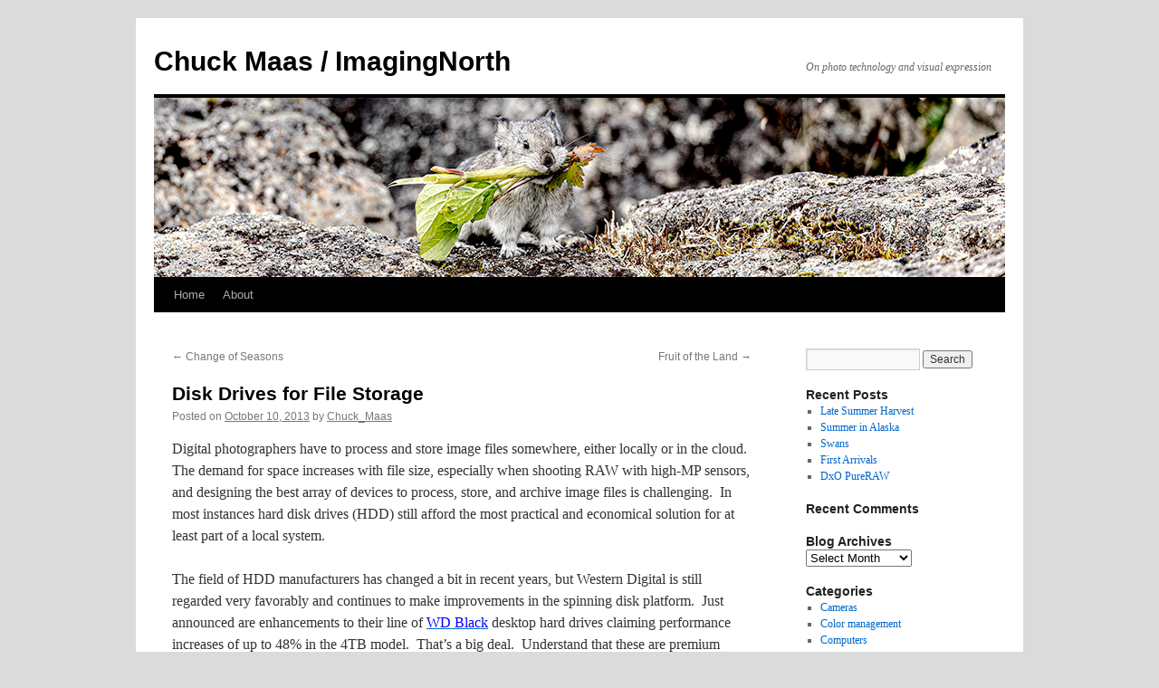

--- FILE ---
content_type: text/html; charset=UTF-8
request_url: http://www.imagingnorth.com/disk-drives-for-file-storage/
body_size: 7953
content:
<!DOCTYPE html>
<html lang="en-US">
<head>
<meta charset="UTF-8" />
<title>
Disk Drives for File Storage | Chuck Maas / ImagingNorth	</title>
<link rel="profile" href="http://gmpg.org/xfn/11" />
<link rel="stylesheet" type="text/css" media="all" href="http://www.imagingnorth.com/wp-content/themes/twentyten/style.css" />
<link rel="pingback" href="http://www.imagingnorth.com/xmlrpc.php">
<meta name='robots' content='max-image-preview:large' />
<link rel='dns-prefetch' href='//s.w.org' />
<link rel="alternate" type="application/rss+xml" title="Chuck Maas / ImagingNorth &raquo; Feed" href="http://www.imagingnorth.com/feed/" />
<link rel="alternate" type="application/rss+xml" title="Chuck Maas / ImagingNorth &raquo; Comments Feed" href="http://www.imagingnorth.com/comments/feed/" />
<script type="text/javascript">
window._wpemojiSettings = {"baseUrl":"https:\/\/s.w.org\/images\/core\/emoji\/13.1.0\/72x72\/","ext":".png","svgUrl":"https:\/\/s.w.org\/images\/core\/emoji\/13.1.0\/svg\/","svgExt":".svg","source":{"concatemoji":"http:\/\/www.imagingnorth.com\/wp-includes\/js\/wp-emoji-release.min.js?ver=5.9.12"}};
/*! This file is auto-generated */
!function(e,a,t){var n,r,o,i=a.createElement("canvas"),p=i.getContext&&i.getContext("2d");function s(e,t){var a=String.fromCharCode;p.clearRect(0,0,i.width,i.height),p.fillText(a.apply(this,e),0,0);e=i.toDataURL();return p.clearRect(0,0,i.width,i.height),p.fillText(a.apply(this,t),0,0),e===i.toDataURL()}function c(e){var t=a.createElement("script");t.src=e,t.defer=t.type="text/javascript",a.getElementsByTagName("head")[0].appendChild(t)}for(o=Array("flag","emoji"),t.supports={everything:!0,everythingExceptFlag:!0},r=0;r<o.length;r++)t.supports[o[r]]=function(e){if(!p||!p.fillText)return!1;switch(p.textBaseline="top",p.font="600 32px Arial",e){case"flag":return s([127987,65039,8205,9895,65039],[127987,65039,8203,9895,65039])?!1:!s([55356,56826,55356,56819],[55356,56826,8203,55356,56819])&&!s([55356,57332,56128,56423,56128,56418,56128,56421,56128,56430,56128,56423,56128,56447],[55356,57332,8203,56128,56423,8203,56128,56418,8203,56128,56421,8203,56128,56430,8203,56128,56423,8203,56128,56447]);case"emoji":return!s([10084,65039,8205,55357,56613],[10084,65039,8203,55357,56613])}return!1}(o[r]),t.supports.everything=t.supports.everything&&t.supports[o[r]],"flag"!==o[r]&&(t.supports.everythingExceptFlag=t.supports.everythingExceptFlag&&t.supports[o[r]]);t.supports.everythingExceptFlag=t.supports.everythingExceptFlag&&!t.supports.flag,t.DOMReady=!1,t.readyCallback=function(){t.DOMReady=!0},t.supports.everything||(n=function(){t.readyCallback()},a.addEventListener?(a.addEventListener("DOMContentLoaded",n,!1),e.addEventListener("load",n,!1)):(e.attachEvent("onload",n),a.attachEvent("onreadystatechange",function(){"complete"===a.readyState&&t.readyCallback()})),(n=t.source||{}).concatemoji?c(n.concatemoji):n.wpemoji&&n.twemoji&&(c(n.twemoji),c(n.wpemoji)))}(window,document,window._wpemojiSettings);
</script>
<style type="text/css">
img.wp-smiley,
img.emoji {
	display: inline !important;
	border: none !important;
	box-shadow: none !important;
	height: 1em !important;
	width: 1em !important;
	margin: 0 0.07em !important;
	vertical-align: -0.1em !important;
	background: none !important;
	padding: 0 !important;
}
</style>
	<link rel='stylesheet' id='wp-block-library-css'  href='http://www.imagingnorth.com/wp-includes/css/dist/block-library/style.min.css?ver=5.9.12' type='text/css' media='all' />
<style id='wp-block-library-theme-inline-css' type='text/css'>
.wp-block-audio figcaption{color:#555;font-size:13px;text-align:center}.is-dark-theme .wp-block-audio figcaption{color:hsla(0,0%,100%,.65)}.wp-block-code>code{font-family:Menlo,Consolas,monaco,monospace;color:#1e1e1e;padding:.8em 1em;border:1px solid #ddd;border-radius:4px}.wp-block-embed figcaption{color:#555;font-size:13px;text-align:center}.is-dark-theme .wp-block-embed figcaption{color:hsla(0,0%,100%,.65)}.blocks-gallery-caption{color:#555;font-size:13px;text-align:center}.is-dark-theme .blocks-gallery-caption{color:hsla(0,0%,100%,.65)}.wp-block-image figcaption{color:#555;font-size:13px;text-align:center}.is-dark-theme .wp-block-image figcaption{color:hsla(0,0%,100%,.65)}.wp-block-pullquote{border-top:4px solid;border-bottom:4px solid;margin-bottom:1.75em;color:currentColor}.wp-block-pullquote__citation,.wp-block-pullquote cite,.wp-block-pullquote footer{color:currentColor;text-transform:uppercase;font-size:.8125em;font-style:normal}.wp-block-quote{border-left:.25em solid;margin:0 0 1.75em;padding-left:1em}.wp-block-quote cite,.wp-block-quote footer{color:currentColor;font-size:.8125em;position:relative;font-style:normal}.wp-block-quote.has-text-align-right{border-left:none;border-right:.25em solid;padding-left:0;padding-right:1em}.wp-block-quote.has-text-align-center{border:none;padding-left:0}.wp-block-quote.is-large,.wp-block-quote.is-style-large,.wp-block-quote.is-style-plain{border:none}.wp-block-search .wp-block-search__label{font-weight:700}.wp-block-group:where(.has-background){padding:1.25em 2.375em}.wp-block-separator{border:none;border-bottom:2px solid;margin-left:auto;margin-right:auto;opacity:.4}.wp-block-separator:not(.is-style-wide):not(.is-style-dots){width:100px}.wp-block-separator.has-background:not(.is-style-dots){border-bottom:none;height:1px}.wp-block-separator.has-background:not(.is-style-wide):not(.is-style-dots){height:2px}.wp-block-table thead{border-bottom:3px solid}.wp-block-table tfoot{border-top:3px solid}.wp-block-table td,.wp-block-table th{padding:.5em;border:1px solid;word-break:normal}.wp-block-table figcaption{color:#555;font-size:13px;text-align:center}.is-dark-theme .wp-block-table figcaption{color:hsla(0,0%,100%,.65)}.wp-block-video figcaption{color:#555;font-size:13px;text-align:center}.is-dark-theme .wp-block-video figcaption{color:hsla(0,0%,100%,.65)}.wp-block-template-part.has-background{padding:1.25em 2.375em;margin-top:0;margin-bottom:0}
</style>
<style id='global-styles-inline-css' type='text/css'>
body{--wp--preset--color--black: #000;--wp--preset--color--cyan-bluish-gray: #abb8c3;--wp--preset--color--white: #fff;--wp--preset--color--pale-pink: #f78da7;--wp--preset--color--vivid-red: #cf2e2e;--wp--preset--color--luminous-vivid-orange: #ff6900;--wp--preset--color--luminous-vivid-amber: #fcb900;--wp--preset--color--light-green-cyan: #7bdcb5;--wp--preset--color--vivid-green-cyan: #00d084;--wp--preset--color--pale-cyan-blue: #8ed1fc;--wp--preset--color--vivid-cyan-blue: #0693e3;--wp--preset--color--vivid-purple: #9b51e0;--wp--preset--color--blue: #0066cc;--wp--preset--color--medium-gray: #666;--wp--preset--color--light-gray: #f1f1f1;--wp--preset--gradient--vivid-cyan-blue-to-vivid-purple: linear-gradient(135deg,rgba(6,147,227,1) 0%,rgb(155,81,224) 100%);--wp--preset--gradient--light-green-cyan-to-vivid-green-cyan: linear-gradient(135deg,rgb(122,220,180) 0%,rgb(0,208,130) 100%);--wp--preset--gradient--luminous-vivid-amber-to-luminous-vivid-orange: linear-gradient(135deg,rgba(252,185,0,1) 0%,rgba(255,105,0,1) 100%);--wp--preset--gradient--luminous-vivid-orange-to-vivid-red: linear-gradient(135deg,rgba(255,105,0,1) 0%,rgb(207,46,46) 100%);--wp--preset--gradient--very-light-gray-to-cyan-bluish-gray: linear-gradient(135deg,rgb(238,238,238) 0%,rgb(169,184,195) 100%);--wp--preset--gradient--cool-to-warm-spectrum: linear-gradient(135deg,rgb(74,234,220) 0%,rgb(151,120,209) 20%,rgb(207,42,186) 40%,rgb(238,44,130) 60%,rgb(251,105,98) 80%,rgb(254,248,76) 100%);--wp--preset--gradient--blush-light-purple: linear-gradient(135deg,rgb(255,206,236) 0%,rgb(152,150,240) 100%);--wp--preset--gradient--blush-bordeaux: linear-gradient(135deg,rgb(254,205,165) 0%,rgb(254,45,45) 50%,rgb(107,0,62) 100%);--wp--preset--gradient--luminous-dusk: linear-gradient(135deg,rgb(255,203,112) 0%,rgb(199,81,192) 50%,rgb(65,88,208) 100%);--wp--preset--gradient--pale-ocean: linear-gradient(135deg,rgb(255,245,203) 0%,rgb(182,227,212) 50%,rgb(51,167,181) 100%);--wp--preset--gradient--electric-grass: linear-gradient(135deg,rgb(202,248,128) 0%,rgb(113,206,126) 100%);--wp--preset--gradient--midnight: linear-gradient(135deg,rgb(2,3,129) 0%,rgb(40,116,252) 100%);--wp--preset--duotone--dark-grayscale: url('#wp-duotone-dark-grayscale');--wp--preset--duotone--grayscale: url('#wp-duotone-grayscale');--wp--preset--duotone--purple-yellow: url('#wp-duotone-purple-yellow');--wp--preset--duotone--blue-red: url('#wp-duotone-blue-red');--wp--preset--duotone--midnight: url('#wp-duotone-midnight');--wp--preset--duotone--magenta-yellow: url('#wp-duotone-magenta-yellow');--wp--preset--duotone--purple-green: url('#wp-duotone-purple-green');--wp--preset--duotone--blue-orange: url('#wp-duotone-blue-orange');--wp--preset--font-size--small: 13px;--wp--preset--font-size--medium: 20px;--wp--preset--font-size--large: 36px;--wp--preset--font-size--x-large: 42px;}.has-black-color{color: var(--wp--preset--color--black) !important;}.has-cyan-bluish-gray-color{color: var(--wp--preset--color--cyan-bluish-gray) !important;}.has-white-color{color: var(--wp--preset--color--white) !important;}.has-pale-pink-color{color: var(--wp--preset--color--pale-pink) !important;}.has-vivid-red-color{color: var(--wp--preset--color--vivid-red) !important;}.has-luminous-vivid-orange-color{color: var(--wp--preset--color--luminous-vivid-orange) !important;}.has-luminous-vivid-amber-color{color: var(--wp--preset--color--luminous-vivid-amber) !important;}.has-light-green-cyan-color{color: var(--wp--preset--color--light-green-cyan) !important;}.has-vivid-green-cyan-color{color: var(--wp--preset--color--vivid-green-cyan) !important;}.has-pale-cyan-blue-color{color: var(--wp--preset--color--pale-cyan-blue) !important;}.has-vivid-cyan-blue-color{color: var(--wp--preset--color--vivid-cyan-blue) !important;}.has-vivid-purple-color{color: var(--wp--preset--color--vivid-purple) !important;}.has-black-background-color{background-color: var(--wp--preset--color--black) !important;}.has-cyan-bluish-gray-background-color{background-color: var(--wp--preset--color--cyan-bluish-gray) !important;}.has-white-background-color{background-color: var(--wp--preset--color--white) !important;}.has-pale-pink-background-color{background-color: var(--wp--preset--color--pale-pink) !important;}.has-vivid-red-background-color{background-color: var(--wp--preset--color--vivid-red) !important;}.has-luminous-vivid-orange-background-color{background-color: var(--wp--preset--color--luminous-vivid-orange) !important;}.has-luminous-vivid-amber-background-color{background-color: var(--wp--preset--color--luminous-vivid-amber) !important;}.has-light-green-cyan-background-color{background-color: var(--wp--preset--color--light-green-cyan) !important;}.has-vivid-green-cyan-background-color{background-color: var(--wp--preset--color--vivid-green-cyan) !important;}.has-pale-cyan-blue-background-color{background-color: var(--wp--preset--color--pale-cyan-blue) !important;}.has-vivid-cyan-blue-background-color{background-color: var(--wp--preset--color--vivid-cyan-blue) !important;}.has-vivid-purple-background-color{background-color: var(--wp--preset--color--vivid-purple) !important;}.has-black-border-color{border-color: var(--wp--preset--color--black) !important;}.has-cyan-bluish-gray-border-color{border-color: var(--wp--preset--color--cyan-bluish-gray) !important;}.has-white-border-color{border-color: var(--wp--preset--color--white) !important;}.has-pale-pink-border-color{border-color: var(--wp--preset--color--pale-pink) !important;}.has-vivid-red-border-color{border-color: var(--wp--preset--color--vivid-red) !important;}.has-luminous-vivid-orange-border-color{border-color: var(--wp--preset--color--luminous-vivid-orange) !important;}.has-luminous-vivid-amber-border-color{border-color: var(--wp--preset--color--luminous-vivid-amber) !important;}.has-light-green-cyan-border-color{border-color: var(--wp--preset--color--light-green-cyan) !important;}.has-vivid-green-cyan-border-color{border-color: var(--wp--preset--color--vivid-green-cyan) !important;}.has-pale-cyan-blue-border-color{border-color: var(--wp--preset--color--pale-cyan-blue) !important;}.has-vivid-cyan-blue-border-color{border-color: var(--wp--preset--color--vivid-cyan-blue) !important;}.has-vivid-purple-border-color{border-color: var(--wp--preset--color--vivid-purple) !important;}.has-vivid-cyan-blue-to-vivid-purple-gradient-background{background: var(--wp--preset--gradient--vivid-cyan-blue-to-vivid-purple) !important;}.has-light-green-cyan-to-vivid-green-cyan-gradient-background{background: var(--wp--preset--gradient--light-green-cyan-to-vivid-green-cyan) !important;}.has-luminous-vivid-amber-to-luminous-vivid-orange-gradient-background{background: var(--wp--preset--gradient--luminous-vivid-amber-to-luminous-vivid-orange) !important;}.has-luminous-vivid-orange-to-vivid-red-gradient-background{background: var(--wp--preset--gradient--luminous-vivid-orange-to-vivid-red) !important;}.has-very-light-gray-to-cyan-bluish-gray-gradient-background{background: var(--wp--preset--gradient--very-light-gray-to-cyan-bluish-gray) !important;}.has-cool-to-warm-spectrum-gradient-background{background: var(--wp--preset--gradient--cool-to-warm-spectrum) !important;}.has-blush-light-purple-gradient-background{background: var(--wp--preset--gradient--blush-light-purple) !important;}.has-blush-bordeaux-gradient-background{background: var(--wp--preset--gradient--blush-bordeaux) !important;}.has-luminous-dusk-gradient-background{background: var(--wp--preset--gradient--luminous-dusk) !important;}.has-pale-ocean-gradient-background{background: var(--wp--preset--gradient--pale-ocean) !important;}.has-electric-grass-gradient-background{background: var(--wp--preset--gradient--electric-grass) !important;}.has-midnight-gradient-background{background: var(--wp--preset--gradient--midnight) !important;}.has-small-font-size{font-size: var(--wp--preset--font-size--small) !important;}.has-medium-font-size{font-size: var(--wp--preset--font-size--medium) !important;}.has-large-font-size{font-size: var(--wp--preset--font-size--large) !important;}.has-x-large-font-size{font-size: var(--wp--preset--font-size--x-large) !important;}
</style>
<link rel='stylesheet' id='twentyten-block-style-css'  href='http://www.imagingnorth.com/wp-content/themes/twentyten/blocks.css?ver=20181018' type='text/css' media='all' />
<link rel="https://api.w.org/" href="http://www.imagingnorth.com/wp-json/" /><link rel="alternate" type="application/json" href="http://www.imagingnorth.com/wp-json/wp/v2/posts/505" /><link rel="EditURI" type="application/rsd+xml" title="RSD" href="http://www.imagingnorth.com/xmlrpc.php?rsd" />
<link rel="wlwmanifest" type="application/wlwmanifest+xml" href="http://www.imagingnorth.com/wp-includes/wlwmanifest.xml" /> 
<meta name="generator" content="WordPress 5.9.12" />
<link rel="canonical" href="http://www.imagingnorth.com/disk-drives-for-file-storage/" />
<link rel='shortlink' href='http://www.imagingnorth.com/?p=505' />
<link rel="alternate" type="application/json+oembed" href="http://www.imagingnorth.com/wp-json/oembed/1.0/embed?url=http%3A%2F%2Fwww.imagingnorth.com%2Fdisk-drives-for-file-storage%2F" />
<link rel="alternate" type="text/xml+oembed" href="http://www.imagingnorth.com/wp-json/oembed/1.0/embed?url=http%3A%2F%2Fwww.imagingnorth.com%2Fdisk-drives-for-file-storage%2F&#038;format=xml" />
<style type="text/css" id="custom-background-css">
body.custom-background { background-color: #dcdbdb; }
</style>
	</head>

<body class="post-template-default single single-post postid-505 single-format-standard custom-background">
<svg xmlns="http://www.w3.org/2000/svg" viewBox="0 0 0 0" width="0" height="0" focusable="false" role="none" style="visibility: hidden; position: absolute; left: -9999px; overflow: hidden;" ><defs><filter id="wp-duotone-dark-grayscale"><feColorMatrix color-interpolation-filters="sRGB" type="matrix" values=" .299 .587 .114 0 0 .299 .587 .114 0 0 .299 .587 .114 0 0 .299 .587 .114 0 0 " /><feComponentTransfer color-interpolation-filters="sRGB" ><feFuncR type="table" tableValues="0 0.49803921568627" /><feFuncG type="table" tableValues="0 0.49803921568627" /><feFuncB type="table" tableValues="0 0.49803921568627" /><feFuncA type="table" tableValues="1 1" /></feComponentTransfer><feComposite in2="SourceGraphic" operator="in" /></filter></defs></svg><svg xmlns="http://www.w3.org/2000/svg" viewBox="0 0 0 0" width="0" height="0" focusable="false" role="none" style="visibility: hidden; position: absolute; left: -9999px; overflow: hidden;" ><defs><filter id="wp-duotone-grayscale"><feColorMatrix color-interpolation-filters="sRGB" type="matrix" values=" .299 .587 .114 0 0 .299 .587 .114 0 0 .299 .587 .114 0 0 .299 .587 .114 0 0 " /><feComponentTransfer color-interpolation-filters="sRGB" ><feFuncR type="table" tableValues="0 1" /><feFuncG type="table" tableValues="0 1" /><feFuncB type="table" tableValues="0 1" /><feFuncA type="table" tableValues="1 1" /></feComponentTransfer><feComposite in2="SourceGraphic" operator="in" /></filter></defs></svg><svg xmlns="http://www.w3.org/2000/svg" viewBox="0 0 0 0" width="0" height="0" focusable="false" role="none" style="visibility: hidden; position: absolute; left: -9999px; overflow: hidden;" ><defs><filter id="wp-duotone-purple-yellow"><feColorMatrix color-interpolation-filters="sRGB" type="matrix" values=" .299 .587 .114 0 0 .299 .587 .114 0 0 .299 .587 .114 0 0 .299 .587 .114 0 0 " /><feComponentTransfer color-interpolation-filters="sRGB" ><feFuncR type="table" tableValues="0.54901960784314 0.98823529411765" /><feFuncG type="table" tableValues="0 1" /><feFuncB type="table" tableValues="0.71764705882353 0.25490196078431" /><feFuncA type="table" tableValues="1 1" /></feComponentTransfer><feComposite in2="SourceGraphic" operator="in" /></filter></defs></svg><svg xmlns="http://www.w3.org/2000/svg" viewBox="0 0 0 0" width="0" height="0" focusable="false" role="none" style="visibility: hidden; position: absolute; left: -9999px; overflow: hidden;" ><defs><filter id="wp-duotone-blue-red"><feColorMatrix color-interpolation-filters="sRGB" type="matrix" values=" .299 .587 .114 0 0 .299 .587 .114 0 0 .299 .587 .114 0 0 .299 .587 .114 0 0 " /><feComponentTransfer color-interpolation-filters="sRGB" ><feFuncR type="table" tableValues="0 1" /><feFuncG type="table" tableValues="0 0.27843137254902" /><feFuncB type="table" tableValues="0.5921568627451 0.27843137254902" /><feFuncA type="table" tableValues="1 1" /></feComponentTransfer><feComposite in2="SourceGraphic" operator="in" /></filter></defs></svg><svg xmlns="http://www.w3.org/2000/svg" viewBox="0 0 0 0" width="0" height="0" focusable="false" role="none" style="visibility: hidden; position: absolute; left: -9999px; overflow: hidden;" ><defs><filter id="wp-duotone-midnight"><feColorMatrix color-interpolation-filters="sRGB" type="matrix" values=" .299 .587 .114 0 0 .299 .587 .114 0 0 .299 .587 .114 0 0 .299 .587 .114 0 0 " /><feComponentTransfer color-interpolation-filters="sRGB" ><feFuncR type="table" tableValues="0 0" /><feFuncG type="table" tableValues="0 0.64705882352941" /><feFuncB type="table" tableValues="0 1" /><feFuncA type="table" tableValues="1 1" /></feComponentTransfer><feComposite in2="SourceGraphic" operator="in" /></filter></defs></svg><svg xmlns="http://www.w3.org/2000/svg" viewBox="0 0 0 0" width="0" height="0" focusable="false" role="none" style="visibility: hidden; position: absolute; left: -9999px; overflow: hidden;" ><defs><filter id="wp-duotone-magenta-yellow"><feColorMatrix color-interpolation-filters="sRGB" type="matrix" values=" .299 .587 .114 0 0 .299 .587 .114 0 0 .299 .587 .114 0 0 .299 .587 .114 0 0 " /><feComponentTransfer color-interpolation-filters="sRGB" ><feFuncR type="table" tableValues="0.78039215686275 1" /><feFuncG type="table" tableValues="0 0.94901960784314" /><feFuncB type="table" tableValues="0.35294117647059 0.47058823529412" /><feFuncA type="table" tableValues="1 1" /></feComponentTransfer><feComposite in2="SourceGraphic" operator="in" /></filter></defs></svg><svg xmlns="http://www.w3.org/2000/svg" viewBox="0 0 0 0" width="0" height="0" focusable="false" role="none" style="visibility: hidden; position: absolute; left: -9999px; overflow: hidden;" ><defs><filter id="wp-duotone-purple-green"><feColorMatrix color-interpolation-filters="sRGB" type="matrix" values=" .299 .587 .114 0 0 .299 .587 .114 0 0 .299 .587 .114 0 0 .299 .587 .114 0 0 " /><feComponentTransfer color-interpolation-filters="sRGB" ><feFuncR type="table" tableValues="0.65098039215686 0.40392156862745" /><feFuncG type="table" tableValues="0 1" /><feFuncB type="table" tableValues="0.44705882352941 0.4" /><feFuncA type="table" tableValues="1 1" /></feComponentTransfer><feComposite in2="SourceGraphic" operator="in" /></filter></defs></svg><svg xmlns="http://www.w3.org/2000/svg" viewBox="0 0 0 0" width="0" height="0" focusable="false" role="none" style="visibility: hidden; position: absolute; left: -9999px; overflow: hidden;" ><defs><filter id="wp-duotone-blue-orange"><feColorMatrix color-interpolation-filters="sRGB" type="matrix" values=" .299 .587 .114 0 0 .299 .587 .114 0 0 .299 .587 .114 0 0 .299 .587 .114 0 0 " /><feComponentTransfer color-interpolation-filters="sRGB" ><feFuncR type="table" tableValues="0.098039215686275 1" /><feFuncG type="table" tableValues="0 0.66274509803922" /><feFuncB type="table" tableValues="0.84705882352941 0.41960784313725" /><feFuncA type="table" tableValues="1 1" /></feComponentTransfer><feComposite in2="SourceGraphic" operator="in" /></filter></defs></svg><div id="wrapper" class="hfeed">
	<div id="header">
		<div id="masthead">
			<div id="branding" role="banner">
								<div id="site-title">
					<span>
						<a href="http://www.imagingnorth.com/" title="Chuck Maas / ImagingNorth" rel="home">Chuck Maas / ImagingNorth</a>
					</span>
				</div>
				<div id="site-description">On photo technology and visual expression</div>

										<img src="http://www.imagingnorth.com/wp-content/uploads/Maas_20250830_0594_B_s.jpg" width="940" height="198" alt="" />
								</div><!-- #branding -->

			<div id="access" role="navigation">
								<div class="skip-link screen-reader-text"><a href="#content" title="Skip to content">Skip to content</a></div>
								<div class="menu-header"><ul id="menu-main-menu" class="menu"><li id="menu-item-934" class="menu-item menu-item-type-custom menu-item-object-custom menu-item-home menu-item-934"><a href="http://www.imagingnorth.com/">Home</a></li>
<li id="menu-item-155" class="menu-item menu-item-type-post_type menu-item-object-page menu-item-155"><a title="About Chuck Maas" href="http://www.imagingnorth.com/about-2/">About</a></li>
</ul></div>			</div><!-- #access -->
		</div><!-- #masthead -->
	</div><!-- #header -->

	<div id="main">

		<div id="container">
			<div id="content" role="main">

			

				<div id="nav-above" class="navigation">
					<div class="nav-previous"><a href="http://www.imagingnorth.com/change-of-seasons/" rel="prev"><span class="meta-nav">&larr;</span> Change of Seasons</a></div>
					<div class="nav-next"><a href="http://www.imagingnorth.com/fruit-of-the-land/" rel="next">Fruit of the Land <span class="meta-nav">&rarr;</span></a></div>
				</div><!-- #nav-above -->

				<div id="post-505" class="post-505 post type-post status-publish format-standard hentry category-computers-2 category-hardware tag-hard-drives tag-western-digital">
					<h1 class="entry-title">Disk Drives for File Storage</h1>

					<div class="entry-meta">
						<span class="meta-prep meta-prep-author">Posted on</span> <a href="http://www.imagingnorth.com/disk-drives-for-file-storage/" title="2:38 pm" rel="bookmark"><span class="entry-date">October 10, 2013</span></a> <span class="meta-sep">by</span> <span class="author vcard"><a class="url fn n" href="http://www.imagingnorth.com/author/chuck_maas/" title="View all posts by Chuck_Maas">Chuck_Maas</a></span>					</div><!-- .entry-meta -->

					<div class="entry-content">
						<p>Digital photographers have to process and store image files somewhere, either locally or in the cloud.  The demand for space increases with file size, especially when shooting RAW with high-MP sensors, and designing the best array of devices to process, store, and archive image files is challenging.  In most instances hard disk drives (HDD) still afford the most practical and economical solution for at least part of a local system.</p>
<p>The field of HDD manufacturers has changed a bit in recent years, but Western Digital is still regarded very favorably and continues to make improvements in the spinning disk platform.  Just announced are enhancements to their line of <a href="http://www.storagereview.com/wd_black_hdd_enhancements_announced"><span style="color: #0000ff;">WD Black</span></a> desktop hard drives claiming performance increases of up to 48% in the 4TB model.  That’s a big deal.  Understand that these are premium drives with 7,200rpm spindle speed, 64MB cache, SATA 6Gb/s connectivity, and a 5-year limited warranty, and will cost more than a run-of-the-mill HDD of the same capacity, but the results should be pleasing.  If you go to buy one, make sure you are very specific with the model number (WD4003FZEX for 4TB model) to get the latest version.</p>
											</div><!-- .entry-content -->

		
						<div class="entry-utility">
							This entry was posted in <a href="http://www.imagingnorth.com/category/computers-2/" rel="category tag">Computers</a>, <a href="http://www.imagingnorth.com/category/hardware/" rel="category tag">Hardware</a> and tagged <a href="http://www.imagingnorth.com/tag/hard-drives/" rel="tag">hard drives</a>, <a href="http://www.imagingnorth.com/tag/western-digital/" rel="tag">Western Digital</a>. Bookmark the <a href="http://www.imagingnorth.com/disk-drives-for-file-storage/" title="Permalink to Disk Drives for File Storage" rel="bookmark">permalink</a>.													</div><!-- .entry-utility -->
					</div><!-- #post-505 -->

					<div id="nav-below" class="navigation">
						<div class="nav-previous"><a href="http://www.imagingnorth.com/change-of-seasons/" rel="prev"><span class="meta-nav">&larr;</span> Change of Seasons</a></div>
						<div class="nav-next"><a href="http://www.imagingnorth.com/fruit-of-the-land/" rel="next">Fruit of the Land <span class="meta-nav">&rarr;</span></a></div>
					</div><!-- #nav-below -->

					
			<div id="comments">




</div><!-- #comments -->

	
			</div><!-- #content -->
		</div><!-- #container -->


		<div id="primary" class="widget-area" role="complementary">
			<ul class="xoxo">

<li id="search-2" class="widget-container widget_search"><form role="search" method="get" id="searchform" class="searchform" action="http://www.imagingnorth.com/">
				<div>
					<label class="screen-reader-text" for="s">Search for:</label>
					<input type="text" value="" name="s" id="s" />
					<input type="submit" id="searchsubmit" value="Search" />
				</div>
			</form></li>
		<li id="recent-posts-2" class="widget-container widget_recent_entries">
		<h3 class="widget-title">Recent Posts</h3>
		<ul>
											<li>
					<a href="http://www.imagingnorth.com/late-summer-harvest/">Late Summer Harvest</a>
									</li>
											<li>
					<a href="http://www.imagingnorth.com/summer-in-alaska/">Summer in Alaska</a>
									</li>
											<li>
					<a href="http://www.imagingnorth.com/swans/">Swans</a>
									</li>
											<li>
					<a href="http://www.imagingnorth.com/first-arrivals/">First Arrivals</a>
									</li>
											<li>
					<a href="http://www.imagingnorth.com/dxo-pureraw/">DxO PureRAW</a>
									</li>
					</ul>

		</li><li id="recent-comments-2" class="widget-container widget_recent_comments"><h3 class="widget-title">Recent Comments</h3><ul id="recentcomments"></ul></li><li id="archives-2" class="widget-container widget_archive"><h3 class="widget-title">Blog Archives</h3>		<label class="screen-reader-text" for="archives-dropdown-2">Blog Archives</label>
		<select id="archives-dropdown-2" name="archive-dropdown">
			
			<option value="">Select Month</option>
				<option value='http://www.imagingnorth.com/2025/09/'> September 2025 </option>
	<option value='http://www.imagingnorth.com/2024/06/'> June 2024 </option>
	<option value='http://www.imagingnorth.com/2023/04/'> April 2023 </option>
	<option value='http://www.imagingnorth.com/2023/03/'> March 2023 </option>
	<option value='http://www.imagingnorth.com/2022/05/'> May 2022 </option>
	<option value='http://www.imagingnorth.com/2022/03/'> March 2022 </option>
	<option value='http://www.imagingnorth.com/2021/12/'> December 2021 </option>
	<option value='http://www.imagingnorth.com/2021/06/'> June 2021 </option>
	<option value='http://www.imagingnorth.com/2021/04/'> April 2021 </option>
	<option value='http://www.imagingnorth.com/2020/10/'> October 2020 </option>
	<option value='http://www.imagingnorth.com/2020/04/'> April 2020 </option>
	<option value='http://www.imagingnorth.com/2020/02/'> February 2020 </option>
	<option value='http://www.imagingnorth.com/2020/01/'> January 2020 </option>
	<option value='http://www.imagingnorth.com/2019/11/'> November 2019 </option>
	<option value='http://www.imagingnorth.com/2019/05/'> May 2019 </option>
	<option value='http://www.imagingnorth.com/2019/03/'> March 2019 </option>
	<option value='http://www.imagingnorth.com/2019/02/'> February 2019 </option>
	<option value='http://www.imagingnorth.com/2019/01/'> January 2019 </option>
	<option value='http://www.imagingnorth.com/2018/12/'> December 2018 </option>
	<option value='http://www.imagingnorth.com/2018/09/'> September 2018 </option>
	<option value='http://www.imagingnorth.com/2018/08/'> August 2018 </option>
	<option value='http://www.imagingnorth.com/2018/07/'> July 2018 </option>
	<option value='http://www.imagingnorth.com/2018/06/'> June 2018 </option>
	<option value='http://www.imagingnorth.com/2018/05/'> May 2018 </option>
	<option value='http://www.imagingnorth.com/2018/04/'> April 2018 </option>
	<option value='http://www.imagingnorth.com/2018/03/'> March 2018 </option>
	<option value='http://www.imagingnorth.com/2018/01/'> January 2018 </option>
	<option value='http://www.imagingnorth.com/2017/12/'> December 2017 </option>
	<option value='http://www.imagingnorth.com/2017/11/'> November 2017 </option>
	<option value='http://www.imagingnorth.com/2017/10/'> October 2017 </option>
	<option value='http://www.imagingnorth.com/2017/09/'> September 2017 </option>
	<option value='http://www.imagingnorth.com/2017/07/'> July 2017 </option>
	<option value='http://www.imagingnorth.com/2017/05/'> May 2017 </option>
	<option value='http://www.imagingnorth.com/2017/04/'> April 2017 </option>
	<option value='http://www.imagingnorth.com/2017/03/'> March 2017 </option>
	<option value='http://www.imagingnorth.com/2017/02/'> February 2017 </option>
	<option value='http://www.imagingnorth.com/2017/01/'> January 2017 </option>
	<option value='http://www.imagingnorth.com/2016/12/'> December 2016 </option>
	<option value='http://www.imagingnorth.com/2016/09/'> September 2016 </option>
	<option value='http://www.imagingnorth.com/2016/08/'> August 2016 </option>
	<option value='http://www.imagingnorth.com/2016/07/'> July 2016 </option>
	<option value='http://www.imagingnorth.com/2016/06/'> June 2016 </option>
	<option value='http://www.imagingnorth.com/2016/05/'> May 2016 </option>
	<option value='http://www.imagingnorth.com/2016/04/'> April 2016 </option>
	<option value='http://www.imagingnorth.com/2016/02/'> February 2016 </option>
	<option value='http://www.imagingnorth.com/2016/01/'> January 2016 </option>
	<option value='http://www.imagingnorth.com/2015/12/'> December 2015 </option>
	<option value='http://www.imagingnorth.com/2015/11/'> November 2015 </option>
	<option value='http://www.imagingnorth.com/2015/10/'> October 2015 </option>
	<option value='http://www.imagingnorth.com/2015/09/'> September 2015 </option>
	<option value='http://www.imagingnorth.com/2015/08/'> August 2015 </option>
	<option value='http://www.imagingnorth.com/2015/07/'> July 2015 </option>
	<option value='http://www.imagingnorth.com/2015/06/'> June 2015 </option>
	<option value='http://www.imagingnorth.com/2015/05/'> May 2015 </option>
	<option value='http://www.imagingnorth.com/2015/04/'> April 2015 </option>
	<option value='http://www.imagingnorth.com/2015/03/'> March 2015 </option>
	<option value='http://www.imagingnorth.com/2015/02/'> February 2015 </option>
	<option value='http://www.imagingnorth.com/2015/01/'> January 2015 </option>
	<option value='http://www.imagingnorth.com/2014/12/'> December 2014 </option>
	<option value='http://www.imagingnorth.com/2014/11/'> November 2014 </option>
	<option value='http://www.imagingnorth.com/2014/10/'> October 2014 </option>
	<option value='http://www.imagingnorth.com/2014/09/'> September 2014 </option>
	<option value='http://www.imagingnorth.com/2014/08/'> August 2014 </option>
	<option value='http://www.imagingnorth.com/2014/07/'> July 2014 </option>
	<option value='http://www.imagingnorth.com/2014/06/'> June 2014 </option>
	<option value='http://www.imagingnorth.com/2014/05/'> May 2014 </option>
	<option value='http://www.imagingnorth.com/2014/04/'> April 2014 </option>
	<option value='http://www.imagingnorth.com/2014/03/'> March 2014 </option>
	<option value='http://www.imagingnorth.com/2014/02/'> February 2014 </option>
	<option value='http://www.imagingnorth.com/2014/01/'> January 2014 </option>
	<option value='http://www.imagingnorth.com/2013/12/'> December 2013 </option>
	<option value='http://www.imagingnorth.com/2013/11/'> November 2013 </option>
	<option value='http://www.imagingnorth.com/2013/10/'> October 2013 </option>
	<option value='http://www.imagingnorth.com/2013/09/'> September 2013 </option>
	<option value='http://www.imagingnorth.com/2013/08/'> August 2013 </option>
	<option value='http://www.imagingnorth.com/2013/07/'> July 2013 </option>
	<option value='http://www.imagingnorth.com/2013/06/'> June 2013 </option>
	<option value='http://www.imagingnorth.com/2013/05/'> May 2013 </option>
	<option value='http://www.imagingnorth.com/2013/03/'> March 2013 </option>
	<option value='http://www.imagingnorth.com/2013/02/'> February 2013 </option>
	<option value='http://www.imagingnorth.com/2013/01/'> January 2013 </option>
	<option value='http://www.imagingnorth.com/2012/12/'> December 2012 </option>
	<option value='http://www.imagingnorth.com/2012/11/'> November 2012 </option>
	<option value='http://www.imagingnorth.com/2012/10/'> October 2012 </option>
	<option value='http://www.imagingnorth.com/2012/09/'> September 2012 </option>
	<option value='http://www.imagingnorth.com/2012/08/'> August 2012 </option>
	<option value='http://www.imagingnorth.com/2012/07/'> July 2012 </option>
	<option value='http://www.imagingnorth.com/2012/05/'> May 2012 </option>
	<option value='http://www.imagingnorth.com/2012/03/'> March 2012 </option>
	<option value='http://www.imagingnorth.com/2012/02/'> February 2012 </option>
	<option value='http://www.imagingnorth.com/2012/01/'> January 2012 </option>
	<option value='http://www.imagingnorth.com/2011/12/'> December 2011 </option>
	<option value='http://www.imagingnorth.com/2011/11/'> November 2011 </option>
	<option value='http://www.imagingnorth.com/2011/10/'> October 2011 </option>
	<option value='http://www.imagingnorth.com/2011/09/'> September 2011 </option>
	<option value='http://www.imagingnorth.com/2011/08/'> August 2011 </option>
	<option value='http://www.imagingnorth.com/2011/07/'> July 2011 </option>
	<option value='http://www.imagingnorth.com/2011/06/'> June 2011 </option>
	<option value='http://www.imagingnorth.com/2011/05/'> May 2011 </option>
	<option value='http://www.imagingnorth.com/2011/04/'> April 2011 </option>
	<option value='http://www.imagingnorth.com/2011/03/'> March 2011 </option>
	<option value='http://www.imagingnorth.com/2011/02/'> February 2011 </option>
	<option value='http://www.imagingnorth.com/2011/01/'> January 2011 </option>
	<option value='http://www.imagingnorth.com/2010/12/'> December 2010 </option>
	<option value='http://www.imagingnorth.com/2010/11/'> November 2010 </option>
	<option value='http://www.imagingnorth.com/2010/10/'> October 2010 </option>
	<option value='http://www.imagingnorth.com/2010/09/'> September 2010 </option>

		</select>

<script type="text/javascript">
/* <![CDATA[ */
(function() {
	var dropdown = document.getElementById( "archives-dropdown-2" );
	function onSelectChange() {
		if ( dropdown.options[ dropdown.selectedIndex ].value !== '' ) {
			document.location.href = this.options[ this.selectedIndex ].value;
		}
	}
	dropdown.onchange = onSelectChange;
})();
/* ]]> */
</script>
			</li><li id="categories-2" class="widget-container widget_categories"><h3 class="widget-title">Categories</h3>
			<ul>
					<li class="cat-item cat-item-147"><a href="http://www.imagingnorth.com/category/cameras-2/">Cameras</a>
</li>
	<li class="cat-item cat-item-3"><a href="http://www.imagingnorth.com/category/color-management/">Color management</a>
</li>
	<li class="cat-item cat-item-140"><a href="http://www.imagingnorth.com/category/computers-2/">Computers</a>
</li>
	<li class="cat-item cat-item-10"><a href="http://www.imagingnorth.com/category/connectivity/">Connectivity</a>
</li>
	<li class="cat-item cat-item-180"><a href="http://www.imagingnorth.com/category/environment/">Environment</a>
</li>
	<li class="cat-item cat-item-179"><a href="http://www.imagingnorth.com/category/fauna/">Fauna</a>
</li>
	<li class="cat-item cat-item-90"><a href="http://www.imagingnorth.com/category/flora/">Flora</a>
</li>
	<li class="cat-item cat-item-5"><a href="http://www.imagingnorth.com/category/hardware/">Hardware</a>
</li>
	<li class="cat-item cat-item-213"><a href="http://www.imagingnorth.com/category/imaging-philosophy/">Imaging Philosophy</a>
</li>
	<li class="cat-item cat-item-11"><a href="http://www.imagingnorth.com/category/industry-trends/">Industry trends</a>
</li>
	<li class="cat-item cat-item-6"><a href="http://www.imagingnorth.com/category/learning-tools/">Learning tools</a>
</li>
	<li class="cat-item cat-item-9"><a href="http://www.imagingnorth.com/category/locations/">Locations</a>
</li>
	<li class="cat-item cat-item-19"><a href="http://www.imagingnorth.com/category/metadata/">Metadata</a>
</li>
	<li class="cat-item cat-item-134"><a href="http://www.imagingnorth.com/category/nature-2/">Nature</a>
</li>
	<li class="cat-item cat-item-7"><a href="http://www.imagingnorth.com/category/printing/">Printing</a>
</li>
	<li class="cat-item cat-item-211"><a href="http://www.imagingnorth.com/category/seasons/">Seasons</a>
</li>
	<li class="cat-item cat-item-4"><a href="http://www.imagingnorth.com/category/software/">Software</a>
</li>
	<li class="cat-item cat-item-175"><a href="http://www.imagingnorth.com/category/trade-shows/">Trade Shows</a>
</li>
	<li class="cat-item cat-item-157"><a href="http://www.imagingnorth.com/category/trends-2/">Trends</a>
</li>
	<li class="cat-item cat-item-1"><a href="http://www.imagingnorth.com/category/uncategorized/">Uncategorized</a>
</li>
	<li class="cat-item cat-item-8"><a href="http://www.imagingnorth.com/category/video/">Video</a>
</li>
	<li class="cat-item cat-item-36"><a href="http://www.imagingnorth.com/category/wildlife/">Wildlife</a>
</li>
			</ul>

			</li><li id="meta-2" class="widget-container widget_meta"><h3 class="widget-title">Meta</h3>
		<ul>
						<li><a href="http://www.imagingnorth.com/wp-login.php">Log in</a></li>
			<li><a href="http://www.imagingnorth.com/feed/">Entries feed</a></li>
			<li><a href="http://www.imagingnorth.com/comments/feed/">Comments feed</a></li>

			<li><a href="https://wordpress.org/">WordPress.org</a></li>
		</ul>

		</li><li id="text-3" class="widget-container widget_text"><h3 class="widget-title">©2010-2025 Chuck Maas</h3>			<div class="textwidget"></div>
		</li>			</ul>
		</div><!-- #primary .widget-area -->

	</div><!-- #main -->

	<div id="footer" role="contentinfo">
		<div id="colophon">



			<div id="site-info">
				<a href="http://www.imagingnorth.com/" title="Chuck Maas / ImagingNorth" rel="home">
					Chuck Maas / ImagingNorth				</a>
							</div><!-- #site-info -->

			<div id="site-generator">
								<a href="https://wordpress.org/" class="imprint" title="Semantic Personal Publishing Platform">
					Proudly powered by WordPress.				</a>
			</div><!-- #site-generator -->

		</div><!-- #colophon -->
	</div><!-- #footer -->

</div><!-- #wrapper -->

<script type='text/javascript' src='http://www.imagingnorth.com/wp-includes/js/comment-reply.min.js?ver=5.9.12' id='comment-reply-js'></script>
</body>
</html>
